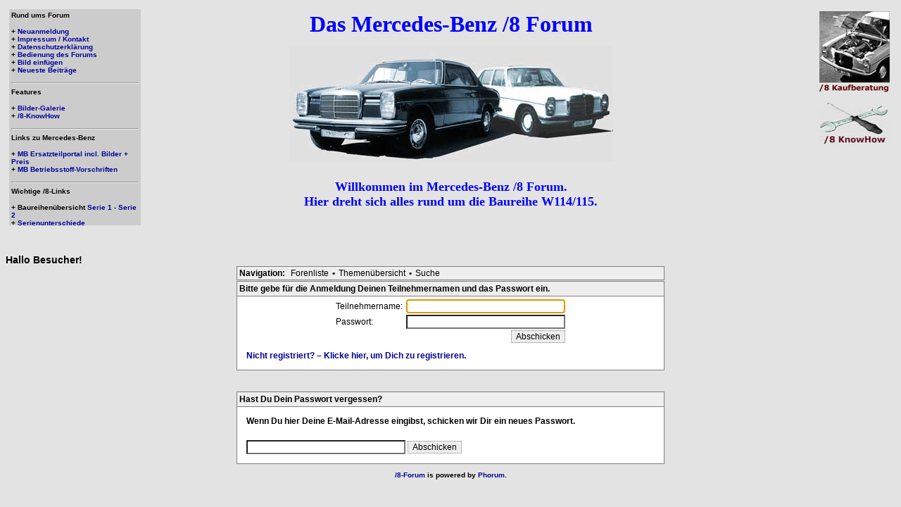

--- FILE ---
content_type: text/html; charset=iso-8859-1
request_url: https://www.strichacht-forum.de/login.php?0,redir=https%3A%2F%2Fwww.strichacht-forum.de%2Fpm.php%3F0%2Cpage%3Dbuddies%2Caction%3Daddbuddy%2Caddbuddy_id%3D4928
body_size: 4566
content:
<META http-equiv="content-type" content="text/html;charset=UTF-8">
<?xml version="1.0" encoding=""?><!DOCTYPE html PUBLIC "-//W3C//DTD XHTML 1.0 Transitional//EN" "DTD/xhtml1-transitional.dtd">
<html lang="de_DE">
  <head>
    <style type="text/css">
      /* Element level classes */

body
{
    color: Black;
    font-size: 14;
    font-weight: bold;
    font-family: Verdana, Arial, Helvetica, Geneva, sans-serif;
    background-image: url('templates/default/images/background.png');
    margin: 8px;
}

td, th
{
    color: Black;
    font-size: 12px;
    font-family: "Bitstream Vera Sans", "Lucida Sans Unicode", "Lucida Grande", Arial;
}

img
{
    border-width: 0px;
    vertical-align: middle;
}

a
{
    color: #000099;
    text-decoration: none;
}
a:active
{
    color: #FF6600;
    text-decoration: none;
}
a:visited
{
    color: #000099;
    text-decoration: none;
}

a:hover
{
    color: #FF6600;
}

input[type=text], input[type=password], input[type=file], select
{
    background-color: White;
    color: Black;
    font-size: 12px;
    font-family: "Bitstream Vera Sans", "Lucida Sans Unicode", "Lucida Grande", Arial;

    vertical-align: middle;

}

textarea
{
    background-color: White;
    color: Black;
    font-size: 12px;
    font-family: Lucida Console, Andale Mono, Courier New, Courier;
}

input[type=submit]
{
    border: 1px dotted #808080;
    background-color: #EEEEEE;
    font-size: 12px;
    font-family: "Bitstream Vera Sans", "Lucida Sans Unicode", "Lucida Grande", Arial;
    vertical-align: middle;
}

input
{
    vertical-align: middle;
}


/* new styles */

#phorum-index
{
    width: 100%;
    border: 1px solid #808080;
    border-bottom-width: 0px;
    text-align: left;
}

#phorum-index th
{
    border-bottom: 1px solid #808080;
    background-color: #EEEEEE;
    padding: 3px 0 3px 0;
}

#phorum-index td
{
    font-family: "Bitstream Vera Sans", "Trebuchet MS", Verdana, Arial, sans-serif;
    background-color: White;
    padding: 3px 0 3px 0;
    border-bottom: 1px solid #808080;
}

#phorum-index th.forum-name
{
    font-family: "Bitstream Vera Sans", "Trebuchet MS", Verdana, Arial, sans-serif;
    font-size: 16px;
    padding: 3px 0 3px 3px;
}

#phorum-index th.forum-name a
{
    color: Black;
}

#phorum-index th.forum-threads
{
    width: 120px;
    text-align: center;
    vertical-align: middle;
}

#phorum-index th.forum-posts
{
    width: 120px;
    text-align: center;
    vertical-align: middle;
}

#phorum-index th.forum-last-post
{
    padding: 3px 15px 3px 3px;
    vertical-align: middle;
}

#phorum-index td.forum-name
{
    font-family: "Bitstream Vera Sans", "Trebuchet MS", Verdana, Arial, sans-serif;
    font-size: 13px;
    font-weight: bold;
    padding: 5px 0 5px 15px;
}

#phorum-index td.forum-name p
{
    font-size: 13px;
    font-weight: normal;
    font-family: "Bitstream Vera Sans", "Lucida Sans Unicode", "Lucida Grande", Arial;
    margin: 0 15px 0 0;
}

#phorum-index td.forum-name small
{
    font-weight: normal;
    font-family: "Bitstream Vera Sans", "Lucida Sans Unicode", "Lucida Grande", Arial;
}

#phorum-index td.forum-threads
{
    width: 120px;
    text-align: center;
}

#phorum-index td.forum-posts
{
    width: 120px;
    text-align: center;
}

#phorum-index td.forum-last-post
{
    width: 120px;
    padding: 0 15px 0 0;
}

#phorum-menu-table
{
    width: 100%;
    border-width: 0px;
}

#phorum-menu
{
    padding: 5px 3px 0 0;
    vertical-align: top;
    width: 200px;
}

#phorum-content
{
    padding: 5px 0 0 2px;
    vertical-align: top;
}

div.phorum-menu
{
    font-size: 12px;
    font-family: "Bitstream Vera Sans", "Lucida Sans Unicode", "Lucida Grande", Arial;
    background-color: White;
    border: 1px solid #808080;
    padding: 3px;
}

div.phorum-menu ul
{
    font-weight: bold;
    list-style: none;
    padding: 0;
    margin: 0 0 10px 0;
}

div.phorum-menu li
{
    font-weight: bold;
    font-family: Lucida Sans Unicode, Lucida Grande, Arial;
    font-size: 12px;
    padding: 0 0 0 15px;
    margin-top:3px;
    background-image: url('templates/default/images/square_bullet.png');
    background-repeat: no-repeat;
    background-position: 1px 2px;
}

div.phorum-menu a
{
    font-weight: normal;
    color: #000000;
}

div.phorum-menu a:hover
{
    color: #FF6600;
}

div.phorum-menu a.phorum-current-page
{
    font-weight: bold;
}

#phorum-post-form ul
{
    padding: 0 0 0 20px;
    margin: 3px 0px 8px 0px;
    font-size: 11px;
}

#phorum-post-form li
{
    margin-bottom: 3px;
}

#phorum-attachment-list td
{
    font-size: 11px;
}

    /* Standard classes for use in any page */
    /* PhorumDesignDiv - a div for keeping the forum-size size */
    .PDDiv
    {
        width: 100%;
        text-align: left;
    }
    /* new class for layouting the submit-buttons in IE too */
    .PhorumSubmit {
        border: 1px dotted #808080;
        color: Black;
        background-color: #EEEEEE;
        font-size: 12px;
        font-family: "Bitstream Vera Sans", "Lucida Sans Unicode", "Lucida Grande", Arial;
        vertical-align: middle;
    }

    .PhorumTitleText
    {
        float: right;
    }

    .PhorumStdBlock
    {
        font-size: 12px;
        font-family: "Bitstream Vera Sans", "Lucida Sans Unicode", "Lucida Grande", Arial;
        background-color: White;
        border: 1px solid #808080;
/*        width: 100%; */
        padding: 3px;
        text-align: left;
    }

    .PhorumStdBlockHeader
    {
        font-size: 12px;
        font-family: "Bitstream Vera Sans", "Lucida Sans Unicode", "Lucida Grande", Arial;
        background-color: #EEEEEE;
/*        width: 100%; */
        border-left: 1px solid #808080;
        border-right: 1px solid #808080;
        border-top: 1px solid #808080;
        padding: 3px;
        text-align: left;
    }

    .PhorumHeaderText
    {
        font-weight: bold;
    }

    .PhorumNavBlock
    {
        font-size: 12px;
        font-family: Lucida Sans Unicode, Lucida Grande, Arial;
        border: 1px solid #808080;
        margin-top: 1px;
        margin-bottom: 1px;
/*        width: 100%; */
        background-color: #EEEEEE;
        padding: 2px 3px 2px 3px;
    }

    .PhorumNavHeading
    {
        font-weight: bold;
    }

    A.PhorumNavLink
    {
        color: #000000;
        text-decoration: none;
        font-weight: normal;
        font-family: Lucida Sans Unicode, Lucida Grande, Arial;
        font-size: 12px;
        border-style: solid;
        border-color: #EEEEEE;
        border-width: 1px;
        padding: 0px 4px 0px 4px;
    }

    .PhorumSelectedFolder
    {
        color: #000000;
        text-decoration: none;
        font-weight: normal;
        font-family: Lucida Sans Unicode, Lucida Grande, Arial;
        font-size: 12px;
        border-style: solid;
        border-color: #EEEEEE;
        border-width: 1px;
        padding: 0px 4px 0px 4px;
    }

    A.PhorumNavLink:hover
    {
        background-color: #FFFFFF;
        font-weight: normal;
        font-family: Lucida Sans Unicode, Lucida Grande, Arial;
        font-size: 12px;
        border-style: solid;
        border-color: #808080;
        border-width: 1px;
        color: #FF6600;
    }

    .PhorumFloatingText
    {
        padding: 10px;
    }

    .PhorumHeadingLeft
    {
        padding-left: 3px;
        font-weight: bold;
    }

    .PhorumUserError
    {
        padding: 10px;
        text-align: center;
        color: Red;
        font-size: 16px;
        font-family: "Bitstream Vera Sans", "Trebuchet MS", Verdana, Arial, sans-serif;
        font-weight: bold;
    }

    .PhorumOkMsg
    {
        padding: 10px;
        text-align: center;
        color: DarkGreen;
        font-size: 16px;
        font-family: "Bitstream Vera Sans", "Trebuchet MS", Verdana, Arial, sans-serif;
        font-weight: bold;
    }

   .PhorumNewFlag
    {
        font-family: "Bitstream Vera Sans", "Lucida Sans Unicode", "Lucida Grande", Arial;
        font-size: 10px;
        font-weight: bold;
        color: #CC0000;
    }

    .PhorumNotificationArea
    {
        float: right;
        border-style: dotted;
        border-color: #808080;
        border-width: 1px;
    }

    /* PSUEDO Table classes                                       */
    /* In addition to these, each file that uses them will have a */
    /* column with a style property to set its right margin       */

    .PhorumColumnFloatXSmall
    {
        float: right;
        width: 75px;
    }

    .PhorumColumnFloatSmall
    {
        float: right;
        width: 100px;
    }

    .PhorumColumnFloatMedium
    {
        float: right;
        width: 150px;
    }

    .PhorumColumnFloatLarge
    {
        float: right;
        width: 200px;
    }

    .PhorumColumnFloatXLarge
    {
        float: right;
        width: 400px;
    }

    .PhorumRowBlock
    {
        background-color: White;
        border-bottom: 1px solid #F2F2F2;
        padding: 5px 0px 0px 0px;
    }

    .PhorumRowBlockAlt
    {
        background-color: #EEEEEE;
        border-bottom: 1px solid #F2F2F2;
        padding: 5px 0px 0px 0px;
    }

    /************/


    /* All that is left of the tables */

    .PhorumStdTable
    {
        border-style: solid;
        border-color: #808080;
        border-width: 1px;
        width: 100%;
    }

    .PhorumTableHeader
    {
        background-color: #EEEEEE;
        border-bottom-style: solid;
        border-bottom-color: #808080;
        border-bottom-width: 1px;
        color: #000000;
        font-size: 12px;
        font-family: Lucida Sans Unicode, Lucida Grande, Arial;
        font-weight: bold;
        padding: 3px;
    }

    .PhorumTableRow
    {
        background-color: White;
        border-bottom-style: solid;
        border-bottom-color: #F2F2F2;
        border-bottom-width: 1px;
        color: Black;
        font-size: 12px;
        font-family: "Bitstream Vera Sans", "Lucida Sans Unicode", "Lucida Grande", Arial;
        height: 35px;
        padding: 3px;
    }

    .PhorumTableRowAlt
    {
        background-color: #EEEEEE;
        border-bottom-style: solid;
        border-bottom-color: #F2F2F2;
        border-bottom-width: 1px;
        color: #000000;
        font-size: 12px;
        font-family: "Bitstream Vera Sans", "Lucida Sans Unicode", "Lucida Grande", Arial;
        height: 35px;
        padding: 3px;
    }

    table.PhorumFormTable td
    {
        height: 26px;
    }

    /**********************/


    /* Read Page specifics */

    .PhorumReadMessageBlock
    {
        margin-bottom: 5px;
    }

   .PhorumReadBodySubject
    {
        color: Black;
        font-size: 16;
        font-family: Verdana, Arial, Helvetica, Geneva, sans-serif;
        font-weight: bold;
        padding-left: 3px;
    }

    .PhorumReadBodyHead
    {
        font-size: 12;
        font-family: Verdana, Arial, Helvetica, Geneva, sans-serif;
        padding-left: 3px;
    }

    .PhorumReadBodyText
    {
        font-size: 12;
        font-family: Verdana, Arial, Helvetica, Geneva, sans-serif;
        padding: 5px;
        font-weight:normal
    }

    .PhorumReadBodyText a
    {
        font-size: 12;
        font-family: Verdana, Arial, Helvetica, Geneva, sans-serif;
        padding: 2px;
        font-weight: bold;
        background-image: url('templates/default/images/link.png');
        background-position: right center;
        background-repeat: no-repeat;
        margin-right: 2px;
        padding-right: 18px;
    }

    .PhorumReadNavBlock
    {
        font-size: 12px;
        font-family: Lucida Sans Unicode, Lucida Grande, Arial;
        border-left: 1px solid #808080;
        border-right: 1px solid #808080;
        border-bottom: 1px solid #808080;
/*        width: 100%; */
        background-color: #EEEEEE;
        padding: 2px 3px 2px 3px;
    }

    /********************/

    /* List page specifics */

    .PhorumListSubText
    {
        color: #707070;
        font-size: 10px;
        font-family: "Bitstream Vera Sans", Arial, sans-serif;
    }

    .PhorumListPageLink
    {
        color: #707070;
        font-size: 10px;
        font-family: "Bitstream Vera Sans", Arial, sans-serif;
    }

    .PhorumListSubjPrefix
    {
        font-weight: bold;
    }

    /********************/

    /* Posting editor specifics */

    .PhorumListModLink, .PhorumListModLink a
    {
        color: #707070;
        font-size: 10px;
        font-family: "Bitstream Vera Sans", Arial, sans-serif;
    }

    .PhorumAttachmentRow {
        border-bottom: 1px solid #EEEEEE;
        padding: 3px 0px 3px 0px;
    }

    /********************/

    /* PM specifics */

    .phorum-recipientblock
    {
        border: 1px solid black;
        position:relative;
        float:left;
        padding: 1px 1px 1px 5px;
        margin: 0px 5px 5px 0px;
        font-size: 11px;
        background-color: White;
        border: 1px solid #808080;
        white-space: nowrap;
    }

    .phorum-pmuserselection
    {
        padding-bottom: 5px;
    }

    .phorum-gaugetable {
        border-collapse: collapse;
    }

    .phorum-gauge {
        border: 1px solid #808080;
        background-color: #EEEEEE;
    }

    .phorum-gaugeprefix {
        border: none;
        background-color: white;
        padding-right: 10px;
    }

    /********************/

    /* Override classes - Must stay at the end */

    .PhorumNarrowBlock
    {
        width: 600px;
    }

    .PhorumSmallFont
    {
        font-size: 11px;
    }

    .PhorumLargeFont
    {
        color: Black;
        font-size: 16px;
        font-family: "Bitstream Vera Sans", "Trebuchet MS", Verdana, Arial, sans-serif;
        font-weight: bold;
    }


    .PhorumFooterPlug
    {
        margin-top: 10px;
        font-size: 10px;
        font-family: "Bitstream Vera Sans", Arial, sans-serif;
    }



    /*   BBCode styles  */

    blockquote.bbcode
    {
        font-size: 11px;
        margin: 0 0 0 10px;
    }

    blockquote.bbcode div
    {
        margin: 0;
        padding: 5px;
        border: 1px solid #808080;
    }

    blockquote.bbcode strong
    {
        font-style: italic;
        margin: 0 0 3px 0;
    }

    </style>
                <title>/8-Forum</title>
    <meta http-equiv="Content-Type" content="text/html; charset=utf-8"/>
<table width="100%" border="0" align="center" cellpadding="3" cellspacing="5">
	<tr valign="top"> 
	<td width="15%" rowspan="2" align="left" valign="top" bgcolor="#CCCCCC"> 
	  <div align="left"> 
		<font size="1" face="Verdana, Arial, Helvetica, sans-serif"><strong>Rund ums Forum</strong></font>
      		<p><strong><font color="#000000" size="1" face="Geneva, Arial, Helvetica, sans-serif"> 
+ <a target="_blank" href="https://www.strichacht-forum.de/register.php?0">Neuanmeldung</a><br>
+ <a target="_blank" href="https://www.strichacht-forum.de/impressum.htm">Impressum / Kontakt</a><br>
+ <a target="_blank" href="https://www.strichacht-forum.de/datenschutz.htm">Datenschutzerklärung</a><br>          	
+ <a href="https://www.strichacht-forum.de/read.php?1,38267,38267#msg-38267" target="_blank">Bedienung des Forums</a><br>
+ <a target="_blank" href="https://www.strichacht-forum.de/read.php?1,40043">Bild einfügen</a><br>
+ <a href="https://www.strichacht-forum.de/newest11.php">Neueste Beiträge</a>
		</font></strong></p>
        	<hr>
        	<font size="1" face="Verdana, Arial, Helvetica, sans-serif"><strong>Features</strong></font>
      		<p><strong><font color="#000000" size="1" face="Geneva, Arial, Helvetica, sans-serif"> 
+ <a target="_blank" href="https://www.strichacht-forum.de/galerie">Bilder-Galerie</a><br>
+ <a target="_blank" href="https://knowhow.strichacht-forum.de/index.php?title=Hauptseite">/8-KnowHow</a><br>
		</font></strong></p>
      		<hr>
      		<font size="1" face="Verdana, Arial, Helvetica, sans-serif"><strong>Links zu Mercedes-Benz</strong></font>
		<p><strong><font color="#000000" size="1" face="Geneva, Arial, Helvetica, sans-serif"> 
+ <a target="_blank" href="https://classicparts.mercedes-benz.de/mutter-fuer-slc-107-8-115-klasse/a0009945645">MB Ersatzteilportal incl. Bilder + Preis</a><br>
+ <a target="_blank" href="https://operatingfluids.mercedes-benz.com">MB Betriebsstoff-Vorschriften</a><br>
          	</font></strong></p>
		<hr>
		<font size="1" face="Verdana, Arial, Helvetica, sans-serif"><strong>Wichtige /8-Links</strong></font>
		<p><strong><font color="#000000" size="1" face="Geneva, Arial, Helvetica, sans-serif"> 
+ Baureihenübersicht <a target="_blank" href="https://vdh.mercedesclubs.de/index.php/fahrzeugtypen/baureihen/w-114-115-s1">Serie 1</a> - <a target="_blank" href="https://vdh.mercedesclubs.de/index.php/fahrzeugtypen/baureihen/w-114-115-s2">Serie 2</a><br>
+ <a target="_blank" href="https://www.strichachtclub.de/seite/345723/serienunterschiede.html">Serienunterschiede</a><br>
          	</font></strong></p>
      	  </div>
      	</td>
    	<td width="70%" rowspan="4" align="center" valign="top">
	  <div align="center"> 
        	<font color="#0000FF" size="6" face="Cambria"><strong>Das Mercedes-Benz /8 Forum</strong></font>
        	<p><a href="https://www.strichacht-forum.de"><img src="https://www.strichacht-forum.de/strichachtforum.jpg" alt="Mercedes Benz /8" BORDER=0></a></p>
        	<br>
        	<font color="#0000FF" size="4" face="Cambria"><strong>Willkommen im Mercedes-Benz /8 Forum.
		<br>
          	Hier dreht sich alles rund um die Baureihe W114/115.</strong></font>
      	  </div>
	</td>
    	<td width="15%" align="right" valign="top"> 
	  <div align="right">
		<a href="https://vdh.mercedesclubs.de/index.php/fahrzeugtypen/kaufberatungen/kaufberatung-strich-acht" target="_blank">
		<img src="https://www.strichacht-forum.de/kaufberatung.jpg" alt="/8 Kaufberatung" border="0"></a>
	  	<br>
        	<br>
		<a href="https://knowhow.strichacht-forum.de/index.php?title=Hauptseite" target="_blank">
		<img src="https://www.strichacht-forum.de/knowhow.jpg" alt="/8-KnowHow - geballtes Wissen" border="0"></a> 
      	  </div>
	</td>
  	</tr>
</table><script type="text/javascript" src="https://www.strichacht-forum.de/mods/editor_tools/editor_tools.js"></script><link rel="stylesheet" type="text/css" href="https://www.strichacht-forum.de/mods/editor_tools/editor_tools.css"></link><link rel="stylesheet" href="https://www.strichacht-forum.de/mods/editor_tools/colorpicker/js_color_picker_v2.css"/><link rel="stylesheet" type="text/css" href="https://www.strichacht-forum.de/mods/spamhurdles/spamhurdles.css"/>  </head>
  <body onload="var focuselt=document.getElementById('username'); if (focuselt) focuselt.focus();">
    <div align="center">
      <div class="PDDiv">
                <div class="PhorumFloatingText">&nbsp;</div>Hallo <font color="#000000">Besucher</font>!
    <style type="text/css">
    .mod_smileys_img {
        vertical-align: bottom;
        margin: 0px 3px 0px 3px;
        border: none;
    }
    </style> <div align="center">
      <div align="center" class="PhorumNavBlock PhorumNarrowBlock" style="text-align: left;">
    <span class="PhorumNavHeading">Navigation:</span>&nbsp;<a class="PhorumNavLink" href="https://www.strichacht-forum.de/index.php">Forenliste</a>&bull;<a class="PhorumNavLink" href="https://www.strichacht-forum.de/list.php?0">Themenübersicht</a>&bull;<a class="PhorumNavLink" href="https://www.strichacht-forum.de/search.php?0">Suche</a>
  </div>
  <form action="https://www.strichacht-forum.de/login.php" method="post" style="display: inline;">
        <input type="hidden" name="forum_id" value="0" />
    <input type="hidden" name="redir" value="https://www.strichacht-forum.de/pm.php?0,page=buddies,action=addbuddy,addbuddy_id=4928" />
    <div class="PhorumStdBlockHeader PhorumNarrowBlock PhorumHeaderText" style="text-align: left;">Bitte gebe für die Anmeldung Deinen Teilnehmernamen und das Passwort ein.</div>
    <div align="center" class="PhorumStdBlock PhorumNarrowBlock">
            <table cellspacing="0" align="center">
        <tr>
          <td>Teilnehmername:&nbsp;</td>
          <td><input type="text" id="username" name="username" size="30" value="" /></td>
        </tr>
        <tr>
          <td>Passwort:&nbsp;</td>
          <td><input type="password" id="password" name="password" size="30" value="" /></td>
        </tr>
        <tr>
          <td colspan="2" align="right"><input type="submit" class="PhorumSubmit" value="Abschicken" /></td>
        </tr>
      </table>
              <div class="PhorumFloatingText"><a href="https://www.strichacht-forum.de/register.php?0">Nicht registriert? &ndash; Klicke hier, um Dich zu registrieren.</a></div>
          </div>
  </form>
  <div align="center" style="margin-top: 30px;">
    <form action="https://www.strichacht-forum.de/login.php" method="post" style="display: inline;">
            <input type="hidden" name="forum_id" value="0" />
      <input type="hidden" name="redir" value="https://www.strichacht-forum.de/pm.php?0,page=buddies,action=addbuddy,addbuddy_id=4928" />
      <div class="PhorumStdBlockHeader PhorumNarrowBlock PhorumHeaderText" style="text-align: left;">Hast Du Dein Passwort vergessen?</div>
      <div class="PhorumStdBlock PhorumNarrowBlock">
        <div class="PhorumFloatingText">Wenn Du hier Deine E-Mail-Adresse eingibst, schicken wir Dir ein neues Passwort.</div>
        <div class="PhorumFloatingText">
          <input type="text" name="lostpass" size="30" value="" />
          <input type="submit" class="PhorumSubmit" value="Abschicken" />
        </div>
      </div>
    </form>
  </div>
</div>
        <div class="PhorumFooterPlug" align="center">
          <a href="http://www.strichacht-forum.de">/8-Forum</a> is powered by <a href="http://www.phorum.org/">Phorum</a>.
        </div>
      </div>
    </div>
  </body>
</html>